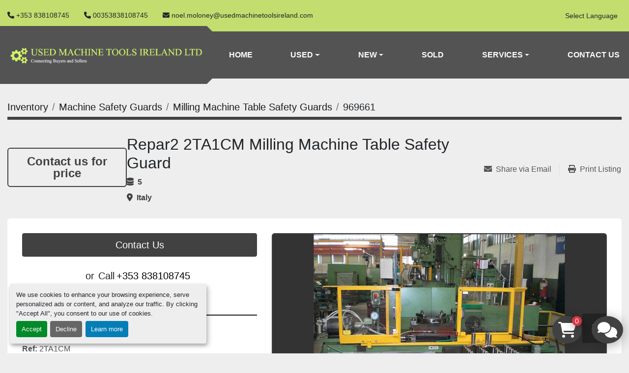

--- FILE ---
content_type: text/html; charset=utf-8
request_url: https://www.usedmachinetoolsireland.com/listings/597946-repar2-2ta1cm-milling-machine-table-safety-guard
body_size: 8699
content:
<!DOCTYPE html><html id="mh" lang="en"><head><title>New Repar2 2TA1CM Milling Machine Table Safety Guard for Sale in Italy</title><meta content="New Repar2 2TA1CM Milling Machine Table Safety Guard for Sale in Italy" property="title" /><meta content="text/html; charset=UTF-8" http-equiv="Content-Type" /><meta content="width=device-width, initial-scale=1.0" name="viewport" /><meta content="Repar2 2TA1CM Milling Machine Table Guard Ref: 2TA1CM Safety guard for bed-type milling machine with microswitch, to be fitted to the machine table. Steel frame with shockproof transparent screens. Dimensions: Length: 1000mm - Length can be increa..." name="description" /><meta content="wss://system.machinio.com/cable" name="cable-url" /><meta content="Repar2 2TA1CM Milling Machine Table Guard Ref: 2TA1CM Safety guard for bed-type milling machine with microswitch, to be fitted to the machine table. Steel frame with shockproof transparent screens. Dimensions: Length: 1000mm - Length can be increa..." property="og:description" /><meta content="New Repar2 2TA1CM Milling Machine Table Safety Guard for Sale in Italy" property="og:title" /><meta content="website" property="og:type" /><meta content="summary_large_image" property="twitter:card" /><meta content="New Repar2 2TA1CM Milling Machine Table Safety Guard for Sale in Italy" property="twitter:title" /><meta content="Repar2 2TA1CM Milling Machine Table Guard Ref: 2TA1CM Safety guard for bed-type milling machine with microswitch, to be fitted to the machine table. Steel frame with shockproof transparent screens. Dimensions: Length: 1000mm - Length can be increa..." property="twitter:description" /><meta content="https://i.machineryhost.com/2e47abe0dd9ab556d437b34a61412be9/f591c1d3e7.jpg" property="twitter:image" /><link href="https://i.machineryhost.com" rel="preconnect" /><link href="https://i.system.machinio.com" rel="preconnect" /><link href="https://s3.amazonaws.com" rel="preconnect" /><link href="https://www.googletagmanager.com" rel="preconnect" /><meta content="https://i.machineryhost.com/2e47abe0dd9ab556d437b34a61412be9/f591c1d3e7.jpg" property="og:image" /><link rel="stylesheet" href="/styles/custom-d4b2470910c1851be282ac6d3fb283f7.css" media="all" /><link rel="stylesheet" href="/packs/css/918-ca3a6288.css" media="all" />
<link rel="stylesheet" href="/packs/css/application-5f9e7bfe.css" media="all" /><link href="https://www.usedmachinetoolsireland.com/listings/597946-repar2-2ta1cm-milling-machine-table-safety-guard" rel="canonical" /><meta content="https://www.usedmachinetoolsireland.com/listings/597946-repar2-2ta1cm-milling-machine-table-safety-guard" property="og:url" /><script data-name="analytics" type="application/javascript">var script = document.createElement('script');
script.setAttribute('src', 'https://www.googletagmanager.com/gtag/js?id=G-CGVQVTJXXW');
script.setAttribute('async', true);
document.head.appendChild(script);

window.dataLayer = window.dataLayer || [];
function gtag(){dataLayer.push(arguments);}

gtag('consent', 'default', {
  ad_storage: 'denied',
  ad_user_data: 'denied',
  ad_personalization: 'denied',
  analytics_storage: 'denied',
  personalization_storage: 'denied',
  functionality_storage: 'denied',
  security_storage: 'denied',
  wait_for_update: 500
});


gtag('js', new Date());

gtag('config', 'G-CGVQVTJXXW')


</script><script data-name="marketing" type="application/javascript">window.dataLayer = window.dataLayer || [];
function gtag(){dataLayer.push(arguments);}

gtag('consent', 'default', {
  ad_storage: 'denied',
  ad_user_data: 'denied',
  ad_personalization: 'denied',
  analytics_storage: 'denied',
  personalization_storage: 'denied',
  functionality_storage: 'denied',
  security_storage: 'denied',
  wait_for_update: 500
});


(function(w,d,s,l,i){w[l]=w[l]||[];w[l].push({'gtm.start':
new Date().getTime(),event:'gtm.js'});var f=d.getElementsByTagName(s)[0],
j=d.createElement(s),dl=l!='dataLayer'?'&l='+l:'';j.async=true;j.src=
'https://www.googletagmanager.com/gtm.js?id='+i+dl;f.parentNode.insertBefore(j,f);
})(window,document,'script','dataLayer','GTM-NKW62Q4');</script><link rel="icon" type="image/x-icon" href="https://f.machineryhost.com/0eecc57eec08e63c51dddd7ba63e877e/favicon.jpg" /><link rel="apple-touch-icon" type="image/png" href="https://f.machineryhost.com/0eecc57eec08e63c51dddd7ba63e877e/favicon.jpg" /><script id="json-ld" type="application/ld+json">{"@context":"https://schema.org/","@type":"Product","name":"Repar2 2TA1CM Milling Machine Table Safety Guard","description":"Repar2 2TA1CM Milling Machine Table Guard Ref: 2TA1CM Safety guard for bed-type milling machine with microswitch, to be fitted to the machine table. Steel frame with shockproof transparent screens. Dimensions: Length: 1000mm - Length can be increased at time of order. (Add 5% to Guard Price per 100mm Increase in Length) Width: 500mm Height: 300mm Other Dimensions: length and width available on request; height 300-400-500 mm. Safety guards for milling machine machine table with microswitch. Easy and quick application for the protection of the operator against chip projection. Machine start prevented when safeguard is open. Provided with double protection wall made of polycarbonate, Adjustable in height. Frame Material: Painted Steel Screen Material: Polycarbonate Safety Micro-Switch: 14MIC004 with L Type Key Vice Opening: No Fitting instructions included. Other sizes available upon request. Frame Material: Painted Steel | Screen Material: Polycarbonate | Safety Micro-Switch: 14MIC004 with L Type Key | Length: 1000mm (other lengths available) | Width: 500mm | Height: 300mm | Weight: 30kg | Ref: 2TA1CM","productID":597946,"category":"Machine Safety Guards","offers":{"@type":"Offer","url":"https://www.usedmachinetoolsireland.com/listings/597946-repar2-2ta1cm-milling-machine-table-safety-guard","itemCondition":"https://schema.org/NewCondition","availability":"http://schema.org/InStock","seller":"Used Machine Tools Ireland Ltd"},"brand":{"@type":"Brand","name":"Repar2"},"model":"2TA1CM","sku":"969661","image":["https://i.machineryhost.com/2e47abe0dd9ab556d437b34a61412be9/f591c1d3e7.jpg","https://i.machineryhost.com/4fd53dd4067d1390c766b98a23640ae6/181e52c3cf.jpg","https://i.machineryhost.com/05948d1f086305be5fb74905ba0a062b/0db873b540.jpg","https://i.machineryhost.com/7c5ea31ed0b22796056aaa59b2d0ecbf/8be4e4fd42.jpg","https://i.machineryhost.com/fd649286d4258fc9a5e5092760e782f2/8b0c44c62b.jpg","https://i.machineryhost.com/3e1036d7fc2fc49c52b168b7d13f5e43/0fdfe7e586.jpg"],"subjectOf":{"@type":"VideoObject","name":"Repar2 2TA1CM Milling Machine Table Safety Guard","description":"Repar2 2TA1CM Milling Machine Table Guard Ref: 2TA1CM Safety guard for bed-type milling machine with microswitch, to be fitted to the machine table. Steel frame with shockproof transparent screens. Dimensions: Length: 1000mm - Length can be increased at time of order. (Add 5% to Guard Price per 100mm Increase in Length) Width: 500mm Height: 300mm Other Dimensions: length and width available on request; height 300-400-500 mm. Safety guards for milling machine machine table with microswitch. Easy and quick application for the protection of the operator against chip projection. Machine start prevented when safeguard is open. Provided with double protection wall made of polycarbonate, Adjustable in height. Frame Material: Painted Steel Screen Material: Polycarbonate Safety Micro-Switch: 14MIC004 with L Type Key Vice Opening: No Fitting instructions included. Other sizes available upon request. Frame Material: Painted Steel | Screen Material: Polycarbonate | Safety Micro-Switch: 14MIC004 with L Type Key | Length: 1000mm (other lengths available) | Width: 500mm | Height: 300mm | Weight: 30kg | Ref: 2TA1CM","thumbnailUrl":"https://i.machineryhost.com/2e47abe0dd9ab556d437b34a61412be9/f591c1d3e7.jpg","uploadDate":"2020-05-29T15:55:25Z","contentUrl":"https://www.youtube.com/embed/Q1zdxZ_9uu0"}}</script><script id="json-ld" type="application/ld+json">{ "@context" : "https://schema.org", "@type" : "LocalBusiness", "name" : "Used Machine Tools Ireland Ltd", "address" : "Windsor Hill, Glounthaune, Co. Cork, T45 DP71, Ireland", "url" : "https://www.usedmachinetoolsireland.com", "image": "https://f.machineryhost.com/8b6dd7db9af49e67306feb59a8bdc52c/96ef554511d10e346b5910b7208f2abe/og_image.jpg", "telephone" : "+353 838108745"}</script></head><body class="body-s908 body-xl-container"><code data-configs="{&quot;currency&quot;:&quot;eur&quot;,&quot;convert_prices&quot;:false,&quot;gdpr_compliance&quot;:true,&quot;currency_iso_code&quot;:false,&quot;show_webshop_stripe_invoice_checkout_hint&quot;:false,&quot;private_price_webshop&quot;:false,&quot;enable_listing_quantity&quot;:true,&quot;allow_offer&quot;:false,&quot;terms_of_sales_path&quot;:null,&quot;automated_locale&quot;:false,&quot;primary_language_code&quot;:&quot;en&quot;,&quot;manual_languages&quot;:[&quot;en&quot;],&quot;controller_name&quot;:&quot;listings&quot;,&quot;webshop_type&quot;:&quot;ecommerce&quot;,&quot;create_webshop_lead&quot;:false,&quot;display_cookies_consent&quot;:true,&quot;privacy_policy_page&quot;:null,&quot;contact_form_attach_files_limit&quot;:10,&quot;submit_order_button_text&quot;:null,&quot;shopping_cart_header_title&quot;:null,&quot;custom_newsletter_button_title&quot;:null,&quot;enable_thank_you_page&quot;:null,&quot;restrict_lead_submission_by_buyer_location&quot;:false}"></code><div class="page-wrapper"><div class="hidden-print header-layout"><header class="site-header tars" id="site-header"><div class="site-header__top-bar bg-secondary"><div class="container-fluid"><div class="site-header__top-bar__content d-flex flex-column-reverse flex-xl-row align-items-center justify-content-between py-3"><div class="d-flex align-items-center mt-3 mt-xl-0 flex-column flex-sm-row"><div class="phone d-flex site-header__contacts__item"><a class="contact-tracking phone notranslate" href="tel:+353838108745"> +353 838108745</a></div><div class="phone d-flex site-header__contacts__item"><a class="contact-tracking phone notranslate" href="tel:00353838108745"> 00353838108745</a></div><div class="email d-flex first site-header__contacts__item"><a class="contact-tracking email notranslate text-nowrap" href="mailto:noel.moloney@usedmachinetoolsireland.com"> noel.moloney@usedmachinetoolsireland.com</a></div></div><div class="d-flex flex-column-reverse flex-md-row align-items-center"><div class="site-header__languages-widget hidden-print" id="site-header-languages-widget"><div class="google-translate"><div class="dropdown google-translate-dropdown"><a aria-expanded="false" aria-haspopup="true" class="dropdown-toggle btn btn-sm btn-light" data-toggle="dropdown" href="#" id="google_translate_dropdown">Select Language</a><div aria-labelledby="google_translate_dropdown" class="dropdown-menu google-translate__dropdown-menu"><a class="dropdown-item" data-lang="en" href="#"><img alt="en-GB" src="/packs/static/node_modules/svg-country-flags/svg/gb-880efdae8333a77ffdf9.svg" /> <span class="notranslate">English</span></a><a class="dropdown-item" data-lang="de" href="#"><img alt="de" src="/packs/static/node_modules/svg-country-flags/svg/de-cfbb0cf09f502653fe85.svg" /> <span class="notranslate">Deutsch</span></a><a class="dropdown-item" data-lang="fr" href="#"><img alt="fr" src="/packs/static/node_modules/svg-country-flags/svg/fr-8bbb4186383e665cc3ee.svg" /> <span class="notranslate">Français</span></a><a class="dropdown-item" data-lang="es" href="#"><img alt="es" src="/packs/static/node_modules/svg-country-flags/svg/es-628f10fe057a86d47f75.svg" /> <span class="notranslate">Español</span></a><a class="dropdown-item" data-lang="it" href="#"><img alt="it" src="/packs/static/node_modules/svg-country-flags/svg/it-58e75cebaf765e503d29.svg" /> <span class="notranslate">Italiano</span></a><a class="dropdown-item" data-lang="nl" href="#"><img alt="nl" src="/packs/static/node_modules/svg-country-flags/svg/nl-a7fdb74e17089394b68c.svg" /> <span class="notranslate">Nederlands</span></a></div></div></div></div></div></div></div></div><div class="site-header__bottom-bar sticky-nav"><div class="container-fluid"><div class="row"><div class="site-header__bottom-bar__logo-container position-relative col-12 col-sm-8 col-lg-4"><div class="site-header__logo custom-logo "><a class="" href="/"><img class="" alt="Used Machine Tools Ireland Ltd" src="https://f.machineryhost.com/6c3762f177d2b8113d860dc1d190a7de/logo.png" /></a></div></div><div class="d-flex col-12 col-sm-4 col-lg-8 nav-center justify-content-center justify-content-sm-end"><nav class="primary-nav"><ul class="primary-nav__navbar"><li class="primary-nav__item home"><a class="primary-nav__link" href="/">Home</a></li><li class="primary-nav__item"><div class="dropdown primary-nav__dropdown"><div aria-expanded="false" aria-haspopup="true" class="primary-nav__link dropdown-toggle" id="usedDropdownMenuButton" role="button"><a href="/used">Used</a></div><div aria-labelledby="usedDropdownMenuButton" class="dropdown-menu primary-nav__dropdown-menu m-0"><div class="overflow-auto" style="max-height: 600px;"><div class="d-flex"><div class="primary-nav__link-block multicolumn px-2" style="column-count: 3;"><a class="dropdown-item" href="/used/accessories">Accessories</a><a class="dropdown-item" href="/used/assembly-tools">Assembly Tools</a><a class="dropdown-item" href="/used/automation-equipment">Automation Equipment</a><a class="dropdown-item" href="/used/busbar-processing-machines">Busbar Processing Machines</a><a class="dropdown-item" href="/used/chillers">Chillers</a><a class="dropdown-item" href="/used/cnc-routers">CNC Routers</a><a class="dropdown-item" href="/used/co-ordinate-measuring-machines">Co-Ordinate Measuring Machines</a><a class="dropdown-item" href="/used/coil-handling-machines">Coil Handling Machines</a><a class="dropdown-item" href="/used/compactors-balers">Compactors &amp; Balers</a><a class="dropdown-item" href="/used/die-handlers">Die Handlers</a><a class="dropdown-item" href="/used/drilling-machines">Drilling Machines</a><a class="dropdown-item" href="/used/ducting-manufacturing-machines">Ducting Manufacturing Machines</a><a class="dropdown-item" href="/used/edm-machines">EDM Machines</a><a class="dropdown-item" href="/used/electrical-panel-building-machines">Electrical Panel Building Machines</a><a class="dropdown-item" href="/used/extraction-units">Extraction Units</a><a class="dropdown-item" href="/used/grinding-machines">Grinding Machines</a><a class="dropdown-item" href="/used/guillotines">Guillotines</a><a class="dropdown-item" href="/used/hydraulic-power-pack">Hydraulic Power Pack</a><a class="dropdown-item" href="/used/industrial-weighing-machines">Industrial Weighing Machines</a><a class="dropdown-item" href="/used/ironworkers">Ironworkers</a><a class="dropdown-item" href="/used/lasers">Lasers</a><a class="dropdown-item" href="/used/lathes">Lathes</a><a class="dropdown-item" href="/used/lock-forming-machines">Lock Forming Machines</a><a class="dropdown-item" href="/used/machining-centers">Machining Centers</a><a class="dropdown-item" href="/used/machining-centres">Machining Centres</a><a class="dropdown-item" href="/used/metrology-machines">Metrology Machines</a><a class="dropdown-item" href="/used/mill-turn-multi-tasking-machines">Mill/Turn &amp; Multi-Tasking Machines</a><a class="dropdown-item" href="/used/milling-machines">Milling Machines</a><a class="dropdown-item" href="/used/packaging-machines">Packaging Machines</a><a class="dropdown-item" href="/used/parts-cleaning-machines">Parts Cleaning Machines</a><a class="dropdown-item" href="/used/pipe-rotators">Pipe Rotators</a><a class="dropdown-item" href="/used/plastic-processing-machines">Plastic Processing Machines</a><a class="dropdown-item" href="/used/polishing-machines">Polishing Machines</a><a class="dropdown-item" href="/used/pressbrakes">Pressbrakes</a><a class="dropdown-item" href="/used/pressing-machines">Pressing Machines</a><a class="dropdown-item" href="/used/profile-projectors">Profile Projectors</a><a class="dropdown-item" href="/used/rolling-machines">Rolling Machines</a><a class="dropdown-item" href="/used/sand-blasters">Sand Blasters</a><a class="dropdown-item" href="/used/sawing-machines">Sawing Machines</a><a class="dropdown-item" href="/used/sheet-metal-folders">Sheet Metal Folders</a><a class="dropdown-item" href="/used/shredding-machines">Shredding Machines</a><a class="dropdown-item" href="/used/spot-welders">Spot Welders</a><a class="dropdown-item" href="/used/structural-steel-machines">Structural Steel Machines</a><a class="dropdown-item" href="/used/tube-benders">Tube Benders</a><a class="dropdown-item" href="/used/tube-lasers">Tube Lasers</a><a class="dropdown-item" href="/used/vision-measurement-systems">Vision Measurement Systems</a><a class="dropdown-item" href="/used/waterjet-cutting-machines">Waterjet Cutting Machines</a><a class="dropdown-item" href="/used/welders">Welders</a><a class="dropdown-item" href="/used/wood-working-machines">Wood Working Machines</a><a class="dropdown-item" href="/used/workshop-heaters">Workshop Heaters</a><hr /><a class="dropdown-item view-all" href="/used">View All</a></div></div></div></div></div></li><li class="primary-nav__item"><div class="dropdown primary-nav__dropdown"><div aria-expanded="false" aria-haspopup="true" class="primary-nav__link dropdown-toggle" id="newDropdownMenuButton" role="button"><a href="/new">New</a></div><div aria-labelledby="newDropdownMenuButton" class="dropdown-menu primary-nav__dropdown-menu m-0"><div class="overflow-auto" style="max-height: 600px;"><div class="d-flex"><div class="primary-nav__link-block multicolumn px-2" style="column-count: 3;"><a class="dropdown-item" href="/new/alfra-gmbh">Alfra GmbH</a><a class="dropdown-item" href="/new/consumables">Consumables</a><a class="dropdown-item" href="/new/fabrication-machines">Fabrication Machines</a><a class="dropdown-item" href="/new/lifting-handling-equipment">Lifting &amp; Handling Equipment</a><a class="dropdown-item" href="/new/machine-safety-guards">Machine Safety Guards</a><a class="dropdown-item" href="/new/machine-shop-accessories">Machine Shop Accessories</a><a class="dropdown-item" href="/new/machine-tool-automation">Machine Tool Automation</a><a class="dropdown-item" href="/new/metal-working-machines">Metal Working Machines</a><a class="dropdown-item" href="/new/wood-working-machines">Wood Working Machines</a><hr /><a class="dropdown-item view-all" href="/new">View All</a></div></div></div></div></div></li><li class="primary-nav__item"><a class="primary-nav__link" href="/sold">Sold</a></li><li class="primary-nav__item"><div class="dropdown primary-nav__dropdown"><div aria-expanded="false" aria-haspopup="true" class="primary-nav__link dropdown-toggle" id="pagesMenuButton3269" role="button">Services</div><div aria-labelledby="pagesMenuButton3269" class="dropdown-menu primary-nav__dropdown-menu m-0"><div class="d-flex"><div class="primary-nav__link-block"><a class="dropdown-item" href="/pages/how-we-work">How We Work</a><a class="dropdown-item" href="/pages/we-sell-your-machines">We Sell Your Machines</a><a class="dropdown-item" href="/pages/we-source-machines">We Source Machines</a><a class="dropdown-item" href="/pages/machines-wanted">Machines Wanted</a><a class="dropdown-item" href="/pages/terms-conditions-of-sale">Terms &amp; Conditions of Sale</a><a class="dropdown-item" href="/pages/terms-conditions-of-website">Terms &amp; Conditions of Website</a></div></div></div></div></li><li class="primary-nav__item"><a class="primary-nav__link" href="/pages/contact-us">Contact Us</a></li></ul></nav><div class="hamburger-wrapper d-flex d-lg-none align-items-center" data-role="hamburger-menu"><button aria-label="Menu" class="hamburger hamburger--spin d-flex align-items-center" type="button"><div class="hamburger-box"><div class="hamburger-inner"></div></div></button><h5 class="ml-2 mb-0">Menu</h5></div></div></div></div></div></header></div><div class="page-layout" id="page-layout"><div class="page-inner" id="page-inner"><div class="listing-show style_2" data-listing-id="597946" role="main"><div class="container"><div class="index-header__outer row mt-2"><div class="index-header col-12"><div class="index-header__inner"><nav aria-label="breadcrumb" class="py-2"><ol class="breadcrumb" itemscope="" itemtype="http://schema.org/BreadcrumbList"><li class="breadcrumb-item" itemid="/categories" itemprop="itemListElement" itemscope="" itemtype="http://schema.org/ListItem"><meta content="1" itemprop="position" /><a itemprop="item" itemtype="http://schema.org/Thing" itemid="/categories" itemscope="itemscope" aria-label="Inventory" href="/categories"><span itemprop="name">Inventory</span></a></li><li class="breadcrumb-item" itemid="/machine-safety-guards" itemprop="itemListElement" itemscope="" itemtype="http://schema.org/ListItem"><meta content="2" itemprop="position" /><a itemprop="item" itemtype="http://schema.org/Thing" itemid="/machine-safety-guards" itemscope="itemscope" aria-label="Machine Safety Guards" href="/machine-safety-guards"><span itemprop="name">Machine Safety Guards</span></a></li><li class="breadcrumb-item" itemid="/machine-safety-guards/milling-machine-table-safety-guards" itemprop="itemListElement" itemscope="" itemtype="http://schema.org/ListItem"><meta content="3" itemprop="position" /><a itemprop="item" itemtype="http://schema.org/Thing" itemid="/machine-safety-guards/milling-machine-table-safety-guards" itemscope="itemscope" aria-label="Milling Machine Table Safety Guards" href="/machine-safety-guards/milling-machine-table-safety-guards"><span itemprop="name">Milling Machine Table Safety Guards</span></a></li><li class="breadcrumb-item active" itemid="/listings/597946-repar2-2ta1cm-milling-machine-table-safety-guard" itemprop="itemListElement" itemscope="" itemtype="http://schema.org/ListItem"><meta content="4" itemprop="position" /><meta content="/listings/597946-repar2-2ta1cm-milling-machine-table-safety-guard" itemid="/listings/597946-repar2-2ta1cm-milling-machine-table-safety-guard" itemprop="item" itemscope="" itemtype="http://schema.org/Thing" /><span content="Repar2 2TA1CM Milling Machine Table Safety Guard" itemprop="name">969661</span></li></ol></nav></div></div></div><div class="show-header with-image"><div class="row"><div class="col-12"><div class="show-header__container d-flex"><div class="show-header__price-and-title d-flex gap-16"><div class="d-flex flex-column align-items-center justify-content-center"><div class="show-header__price text-primary text-center font-weight-bold p-3 mb-2 d-inline-block flex-shrink-0"><span class="listing-price-data">Contact us for price</span></div></div><div class="show-header__title d-flex flex-column"><h1 class="show-header__title__text mb-0"><span class="notranslate">Repar2 2TA1CM Milling Machine Table Safety Guard</span></h1><div class="show-header__meta text-primary font-weight-bold"><p class="show-header__meta__qty"><i class="fa fa-database mr-2"></i>5</p><p class="show-header__meta__location"><i class="fa fa-map-marker-alt fa-solid mr-2"></i>Italy</p></div></div></div><div class="flex-shrink-0 ml-0 ml-lg-3"><div class="utility-button__wrapper utility-button__wrapper--show d-print-none"><button aria-label="Share via Email" class="btn email-button" data-email-lang="en" data-listing-id="597946" id="js-email"><i aria-hidden="true" class="fa-sharp fa-solid fa-envelope"></i><span class="ml-2">Share via Email</span></button><button aria-label="Print Listing" class="btn print-button" data-role="js-print"><i class="fa-sharp fa-solid fa-print"></i><span class="ml-2">Print Listing</span></button></div></div></div></div></div><div class="row"><div class="col-12"><div class="show-info w-100 position-relative with-image"><div class="row row-inline-block"><div class="col-12 float-left col-lg-5"><div class="show-info__contact-details"><button class="contact-seller-button js-contact-btn btn btn-lg btn-block hidden-print btn-primary" data-listing-id="597946">Contact Us</button><div class="show-info__contact-details__phone d-flex flex-wrap align-items-center justify-content-center"><span class="show-info__contact-details__or">or</span><div class="d-flex p-2"><span class="mr-1">Call </span><a class="show-info__contact-details__phone-link notranslate contact-tracking" href="tel:+353838108745">+353 838108745</a></div><div class="show-info__contact-details__social"></div></div></div></div><div class="col-12 col-lg-7 float-right order-1 order-lg-2 sticky-gallery"><div class="gallery w-100" id="gallery"><div class="gallery__item overflow-hidden gallery__item--16-9 d-print-none object-fit--auto"><div class="gallery__nav gallery__nav--prev"><i class="fa-sharp fa-solid fa-angle-left"></i></div><div class="gallery__nav gallery__nav--next"><i class="fa-sharp fa-solid fa-angle-right"></i></div><img alt="Repar2 2TA1CM Milling Machine Table Safety Guard" data-index="-1" class="gallery-image" data-image-index="-1" fetchpriority="high" itemprop="image" src="https://i.machineryhost.com/2e47abe0dd9ab556d437b34a61412be9/f591c1d3e7.jpg" /></div><ul class="gallery__thumbnail-container list-unstyled d-none d-md-flex"><li class="gallery__thumbnail current position-relative d-flex align-items-center justify-content-center" data-index="-1" data-muted="" data-provider="youtube" data-type="img"><img alt="Repar2 2TA1CM Milling Machine Table Safety Guard" src="https://i.machineryhost.com/2e47abe0dd9ab556d437b34a61412be9/f591c1d3e7.jpg" /></li><li class="gallery__thumbnail" data-index="0" data-src="https://i.machineryhost.com/4fd53dd4067d1390c766b98a23640ae6/181e52c3cf.jpg" data-type="img"><img alt="Repar2 2TA1CM Milling Machine Table Safety Guard" class="gallery-image lazy" data-image-index="0" data-src="https://i.machineryhost.com/4fd53dd4067d1390c766b98a23640ae6/181e52c3cf.jpg" itemprop="image" src="/packs/static/listings/images/loader-9a117e7790fe3298f22b.gif" /></li><li class="gallery__thumbnail" data-index="1" data-src="https://i.machineryhost.com/05948d1f086305be5fb74905ba0a062b/0db873b540.jpg" data-type="img"><img alt="Repar2 2TA1CM Milling Machine Table Safety Guard" class="gallery-image lazy" data-image-index="1" data-src="https://i.machineryhost.com/05948d1f086305be5fb74905ba0a062b/0db873b540.jpg" itemprop="image" src="/packs/static/listings/images/loader-9a117e7790fe3298f22b.gif" /></li><li class="gallery__thumbnail" data-index="2" data-src="https://i.machineryhost.com/7c5ea31ed0b22796056aaa59b2d0ecbf/8be4e4fd42.jpg" data-type="img"><img alt="Repar2 2TA1CM Milling Machine Table Safety Guard" class="gallery-image lazy" data-image-index="2" data-src="https://i.machineryhost.com/7c5ea31ed0b22796056aaa59b2d0ecbf/8be4e4fd42.jpg" itemprop="image" src="/packs/static/listings/images/loader-9a117e7790fe3298f22b.gif" /></li><li class="gallery__thumbnail" data-index="3" data-src="https://i.machineryhost.com/fd649286d4258fc9a5e5092760e782f2/8b0c44c62b.jpg" data-type="img"><img alt="Repar2 2TA1CM Milling Machine Table Safety Guard" class="gallery-image lazy" data-image-index="3" data-src="https://i.machineryhost.com/fd649286d4258fc9a5e5092760e782f2/8b0c44c62b.jpg" itemprop="image" src="/packs/static/listings/images/loader-9a117e7790fe3298f22b.gif" /></li><li class="gallery__thumbnail" data-index="4" data-src="https://i.machineryhost.com/3e1036d7fc2fc49c52b168b7d13f5e43/0fdfe7e586.jpg" data-type="img"><img alt="Repar2 2TA1CM Milling Machine Table Safety Guard" class="gallery-image lazy" data-image-index="4" data-src="https://i.machineryhost.com/3e1036d7fc2fc49c52b168b7d13f5e43/0fdfe7e586.jpg" itemprop="image" src="/packs/static/listings/images/loader-9a117e7790fe3298f22b.gif" /></li><li class="gallery__thumbnail d-print-none position-relative d-flex align-items-center justify-content-center" data-index="5" data-muted="" data-provider="youtube" data-src="https://www.youtube.com/embed/Q1zdxZ_9uu0" data-type="video"><div class="gallery__thumbnail__icon position-absolute"><i class="fa-brands fa-youtube"></i></div><img alt="Play video" class="img-fluid lazy" data-src="https://img.youtube.com/vi/Q1zdxZ_9uu0/default.jpg" src="/packs/static/listings/images/loader-9a117e7790fe3298f22b.gif" /></li></ul></div></div><div class="col-12 float-left order-2 order-lg-1 col-lg-5"><div class="show-info__description"><h3 class="show-info__section-heading">Description</h3><div class="show-info__section-text ql-editor p-0 overflow-hidden"><p><strong>Repar2 2TA1CM Milling Machine Table Guard</strong>

<strong>Ref: </strong>2TA1CM

Safety guard for bed-type milling machine with microswitch, to be fitted to the machine table. Steel frame with shockproof transparent screens. 

<strong>Dimensions:</strong>
<strong>Length:</strong> 1000mm - Length can be increased at time of order. (Add 5% to Guard Price per 100mm Increase in Length)
<strong>Width:</strong> 500mm 
<strong>Height:</strong> 300mm
<strong>Other Dimensions: </strong>length and width available on request; height 300-400-500 mm.

Safety guards for milling machine machine table with microswitch.
Easy and quick application for the protection of the operator against chip projection. 
Machine start prevented when safeguard is open. 
Provided with double protection wall made of polycarbonate, 
Adjustable in height.


<strong>Frame Material:</strong> Painted Steel
<strong>Screen Material: </strong>Polycarbonate
<strong>Safety Micro-Switch: </strong>14MIC004 with L Type Key
<strong>Vice Opening: </strong>No

Fitting instructions included.
Other sizes available upon request.</p></div><div class="show-info__description-toggle__wrapper hidden-print"><a class="show-info__description-toggle description-toggle btn px-0" href="#" id="description-toggle">Show All</a></div></div><div class="show-info__specifications text-xs"><h3 class="show-info__section-heading d-flex justify-content-between align-items-end">Specifications</h3><table class="w-100 table-xs-fixed"><tbody><tr><td>Manufacturer</td><td class="text-xs-ellipsis notranslate">Repar2</td></tr><tr><td>Model</td><td class="text-xs-ellipsis notranslate">2TA1CM</td></tr><tr><td>Condition</td><td class="text-xs-ellipsis"><link itemprop="itemCondition" href="http://schema.org/NewCondition" />New</td></tr><tr><td>Stock Number</td><td class="text-xs-ellipsis notranslate">969661</td></tr><tr><td>Frame Material</td><td class="text-break">Painted Steel</td></tr><tr><td>Screen Material</td><td class="text-break">Polycarbonate</td></tr><tr><td>Safety Micro-Switch</td><td class="text-break">14MIC004 with L Type Key</td></tr><tr><td>Length</td><td class="text-break">1000mm (other lengths available)</td></tr><tr><td>Width</td><td class="text-break">500mm</td></tr><tr><td>Height</td><td class="text-break">300mm</td></tr><tr><td>Weight</td><td class="text-break">30kg</td></tr><tr><td>Ref</td><td class="text-break">2TA1CM</td></tr></tbody></table></div><div class="show-info__documents"><h3 class="show-info__section-heading">Documents</h3><ul class="list-unstyled notranslate"><li> <a href="https://f.machineryhost.com/4682cb153bbf4f19ade6299e9e8ce4f6/Repar2%20Milling%20Machine%20Table%20Safety%20Guard%20Drawings.PDF" rel="nofollow" target="_blank"><i class="mr-2 mb-2 fa-file-pdf fa-regular fa-2x"></i>Repar2 Milling Machine Table Safety Guard Drawings.PDF</a></li></ul></div></div></div></div></div></div></div></div></div></div><footer class="site-footer simple" id="site-footer"><div class="container-fluid"><div class="row justify-content-center"><div class="text-center d-flex flex-column justify-content-center col-12 col-sm-8 col-lg-5"><div class="d-flex flex-wrap justify-content-center"><div class="site-footer__logo custom-logo "><a class="" aria-label="Used Machine Tools Ireland Ltd" href="/"><img alt="Used Machine Tools Ireland Ltd" class="lazy" data-src="https://f.machineryhost.com/6c3762f177d2b8113d860dc1d190a7de/logo.png" /></a></div></div></div></div></div><div class="container"><div class="row"><div class="col-12 text-center d-flex justify-content-center flex-column"><ul class="footer-nav nav"><li class="footer-nav__item"><a class="footer-nav__link active" href="/listings">Inventory</a></li><li class="footer-nav__item"><a class="footer-nav__link" href="/sold">Sold</a></li><li class="footer-nav__item"><a class="footer-nav__link active" href="/pages/how-we-work">How We Work</a></li><li class="footer-nav__item"><a class="footer-nav__link active" href="/pages/we-sell-your-machines">We Sell Your Machines</a></li><li class="footer-nav__item"><a class="footer-nav__link active" href="/pages/we-source-machines">We Source Machines</a></li><li class="footer-nav__item"><a class="footer-nav__link active" href="/pages/machines-wanted">Machines Wanted</a></li><li class="footer-nav__item"><a class="footer-nav__link active" href="/pages/halter-cnc-automation">HALTER CNC Automation</a></li><li class="footer-nav__item"><a class="footer-nav__link active" href="/pages/repar2-machine-safety-guarding">Repar2 Machine Safety Guarding</a></li><li class="footer-nav__item"><a class="footer-nav__link active" href="/pages/contact-us">Contact Us</a></li><li class="footer-nav__item"><a class="footer-nav__link active" href="/pages/terms-conditions-of-sale">Terms &amp; Conditions of Sale</a></li><li class="footer-nav__item"><a class="footer-nav__link active" href="/pages/terms-conditions-of-website">Terms &amp; Conditions of Website</a></li></ul><div class="external-links site-footer__external-links d-flex flex-wrap justify-content-center"><a aria-label="linkedin" class="social-link notranslate linkedin btn btn-outline-primary d-flex align-items-center justify-content-center flex-shrink-0" href="https://www.linkedin.com/in/noelmoloneylinkedin/" rel="noopener" target="_blank"><i class="fa-linkedin-in fa-brands"></i><span class="sr-only">linkedin</span></a><a aria-label="youtube" class="social-link notranslate youtube btn btn-outline-primary d-flex align-items-center justify-content-center flex-shrink-0" href="https://www.youtube.com/channel/UCPmTbPAMMbdiXJyutbgV1SQ" rel="noopener" target="_blank"><i class="fa-youtube fa-brands"></i><span class="sr-only">youtube</span></a><a aria-label="whatsapp" class="social-link notranslate whatsapp btn btn-outline-primary d-flex align-items-center justify-content-center flex-shrink-0" href="http://00353838108745" rel="noopener" target="_blank"><i class="fa-whatsapp fa-brands"></i><span class="sr-only">whatsapp</span></a></div></div></div><div class="row"><div class="col-12 text-center"><div class="backlink mb-2"><a href="https://www.machinio.com/system" rel="noopener" target="_blank">Machinio System</a> website by <a href="https://www.machinio.com" rel="noopener" target="_blank">Machinio</a></div><div class="cookies"><a class="consent-modal-button" href="#">Manage Cookies</a></div></div></div></div></footer><div class="fixed_container d-print-none"><div class="shopping-cart-icon" data-role="shopping-cart-icon"><div class="floating-btn"><i class="fa-solid fa-cart-shopping"></i><span class="floating-btn--background"><div class="floating-btn--indicator text-center"></div></span></div></div><div class="live-chat-icon" data-automated-chat-response="" data-chat-analytics="disabled" data-chat-contact-form="" id="live-chat-icon"><div class="floating-btn"><div class="fa fa-comments"></div><span class="invisible floating-btn--background"><div class="floating-btn--indicator text-center"></div></span></div></div></div></div></div><script>
//<![CDATA[
var _rollbarConfig = {
  accessToken: "aec4e181ec6a45498ca430cb2d1dcff8",
  captureUncaught: true,
  captureUnhandledRejections: true,
  ignoredMessages: [
    '(.*)QuotaExceededError:(.*)',
    '(.*)DOM Exception 22:(.*)',
    'QuotaExceededError(.*)',
    'DOM Exception 22(.*)',
    'DOM Exception 22: QuotaExceededError: An attempt was made to add something to storage that exceeded the quota.',
    'The quota has been exceeded.',
    'Object Not Found Matching Id',
    'Script error.',
    '(.*)[lgst]\\.a\\.init is not a function\\.(.*)',
    "SyntaxError: Unexpected keyword 'this'",
    "Cannot read properties of null \\(reading .style.\\)",
    "null is not an object \\(evaluating .a\\.style.\\)",
    "Can't find variable: gmo",
    "scrollReadRandom",
    "replaceChildren is not a function",
    "Cannot read properties of undefined \\(reading .value.\\)"
  ],
  payload: {
    environment: "production"
  }
};
//]]>
</script><script src="/packs/js/runtime-4e83ecbc66661d7bb1f5.js" defer="defer"></script>
<script src="/packs/js/692-1ab0e0c46d8705502bce.js" defer="defer"></script>
<script src="/packs/js/706-cee65121c381e619848d.js" defer="defer"></script>
<script src="/packs/js/635-0afd58c9e729fe544641.js" defer="defer"></script>
<script src="/packs/js/918-9a6f14d0cc992d20f83e.js" defer="defer"></script>
<script src="/packs/js/989-1335ce700e1b197b2d49.js" defer="defer"></script>
<script src="/packs/js/162-de536d99abe3cac61da0.js" defer="defer"></script>
<script src="/packs/js/application-182fe7022b3d27ec462a.js" defer="defer"></script>
<script src="/packs/js/624-94c5ec60afc06453862e.js" defer="defer"></script>
<script src="/packs/js/rollbar-1c051f26f9e7b1752fca.js" defer="defer"></script>
<script src="/packs/js/528-7b8c29e36f679da2e684.js" defer="defer"></script>
<script src="/packs/js/cookies_consent-fa70676a950513e92dde.js" defer="defer"></script>
<script src="/packs/js/368-8e0a32fe4c52b049fb40.js" defer="defer"></script>
<script src="/packs/js/language_widget-7fd9400807aa2be592dc.js" defer="defer"></script>
<script src="/packs/js/764-c077c878bdeb25835260.js" defer="defer"></script>
<script src="/packs/js/841-90387483698fdd9030e6.js" defer="defer"></script>
<script src="/packs/js/gallery-27601d96fa6951f8d87e.js" defer="defer"></script>
<script src="/packs/js/webshop-3135a1c79e8f1a67d25d.js" defer="defer"></script>
<script src="/packs/js/203-9426842378aeff99f16e.js" defer="defer"></script>
<script src="/packs/js/live_chat-a9bfa053fd46dbf1b89c.js" defer="defer"></script>
<script src="/packs/js/sticky_header-60e519ca963dffe0bd64.js" defer="defer"></script>
<script src="/packs/js/owl_carousel-dca796c866e00378e552.js" defer="defer"></script><script src="https://www.google.com/recaptcha/api.js" async defer></script>
<script type="text/javascript">function enableBtn(){document.getElementById("custom-form-button").disabled=false}</script>
google-site-verification=D9JTFy-KbZGA-trdk-YbXc82PdGPC9XJcEHgYwFZ4dU<script crossorigin="anonymous" src="https://kit.fontawesome.com/722e3adc3e.js"></script><script src="https://cdnjs.cloudflare.com/polyfill/v3/polyfill.min.js?version=4.8.0&amp;features=Element.prototype.replaceChildren"></script></body></html>